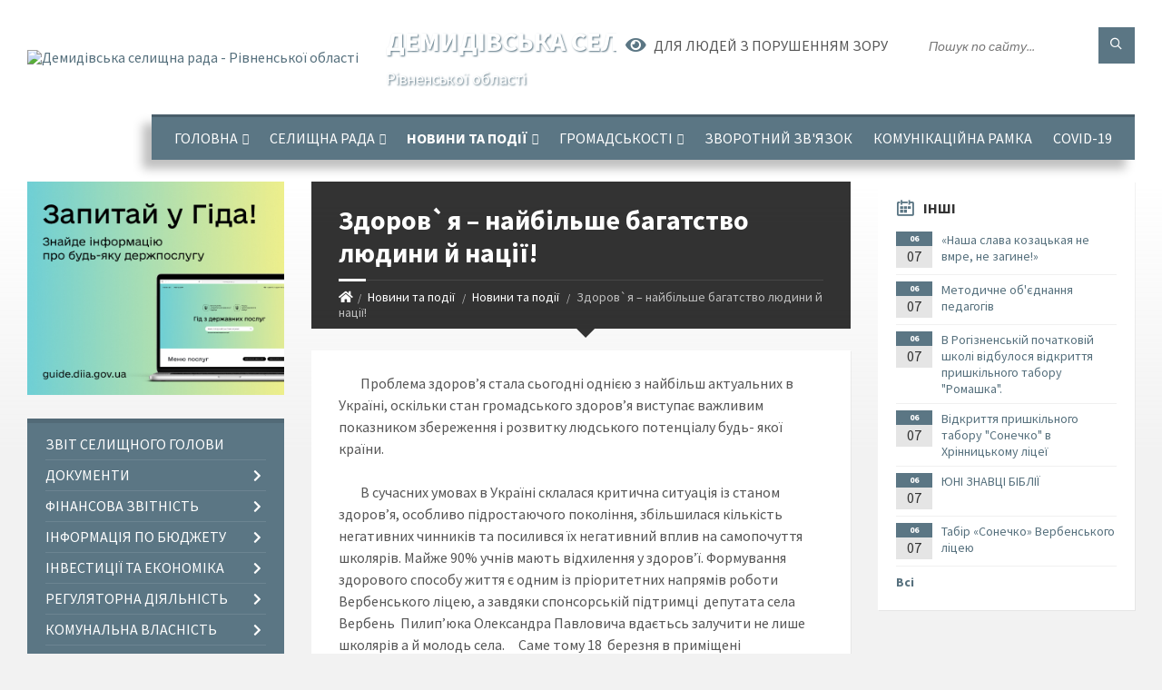

--- FILE ---
content_type: text/html; charset=UTF-8
request_url: https://demydivska-gromada.gov.ua/news/14-36-42-21-03-2018/
body_size: 20847
content:
<!DOCTYPE html>
<html class="wide wow-animation" lang="uk">
<head>
	<!--[if IE]><meta http-equiv="X-UA-Compatible" content="IE=edge"><![endif]-->
	<meta charset="utf-8">
	<meta name="viewport" content="width=device-width, initial-scale=1">
	<!--[if IE]><script>
		document.createElement('header');
		document.createElement('nav');
		document.createElement('main');
		document.createElement('section');
		document.createElement('article');
		document.createElement('aside');
		document.createElement('footer');
		document.createElement('figure');
		document.createElement('figcaption');
	</script><![endif]-->
	<title>Здоров`я – найбільше багатство людини й нації! | Демидівська селищна рада Рівненської області</title>
	<meta name="description" content="        Проблема здоров&amp;rsquo;я стала сьогодні однією з найбільш актуальних в Україні, оскільки стан громадського здоров&amp;rsquo;я виступає важливим показником збереження і розвитку людського потенціалу будь- якої країни.">
	<meta name="keywords" content="Здоров`я, –, найбільше, багатство, людини, й, нації!, |, Демидівська, селищна, рада, Рівненської, області, 04386321">

	
		<meta property="og:image" content="https://rada.info/upload/users_files/04386321/88fbe6e263662804d680c14dbd2ebd34.jpg">
	<meta property="og:image:width" content="1440">
	<meta property="og:image:height" content="1080">
			<meta property="og:title" content="Здоров`я – найбільше багатство людини й нації!">
			<meta property="og:description" content="&amp;nbsp; &amp;nbsp; &amp;nbsp; &amp;nbsp; Проблема здоров&amp;rsquo;я стала сьогодні однією з найбільш актуальних в Україні, оскільки стан громадського здоров&amp;rsquo;я виступає важливим показником збереження і розвитку людського потенціалу будь- якої країни.">
			<meta property="og:type" content="article">
	<meta property="og:url" content="https://demydivska-gromada.gov.ua/news/14-36-42-21-03-2018/">
		
		<link rel="apple-touch-icon" sizes="57x57" href="https://gromada.org.ua/apple-icon-57x57.png">
	<link rel="apple-touch-icon" sizes="60x60" href="https://gromada.org.ua/apple-icon-60x60.png">
	<link rel="apple-touch-icon" sizes="72x72" href="https://gromada.org.ua/apple-icon-72x72.png">
	<link rel="apple-touch-icon" sizes="76x76" href="https://gromada.org.ua/apple-icon-76x76.png">
	<link rel="apple-touch-icon" sizes="114x114" href="https://gromada.org.ua/apple-icon-114x114.png">
	<link rel="apple-touch-icon" sizes="120x120" href="https://gromada.org.ua/apple-icon-120x120.png">
	<link rel="apple-touch-icon" sizes="144x144" href="https://gromada.org.ua/apple-icon-144x144.png">
	<link rel="apple-touch-icon" sizes="152x152" href="https://gromada.org.ua/apple-icon-152x152.png">
	<link rel="apple-touch-icon" sizes="180x180" href="https://gromada.org.ua/apple-icon-180x180.png">
	<link rel="icon" type="image/png" sizes="192x192"  href="https://gromada.org.ua/android-icon-192x192.png">
	<link rel="icon" type="image/png" sizes="32x32" href="https://gromada.org.ua/favicon-32x32.png">
	<link rel="icon" type="image/png" sizes="96x96" href="https://gromada.org.ua/favicon-96x96.png">
	<link rel="icon" type="image/png" sizes="16x16" href="https://gromada.org.ua/favicon-16x16.png">
	<link rel="manifest" href="https://gromada.org.ua/manifest.json">
	<meta name="msapplication-TileColor" content="#ffffff">
	<meta name="msapplication-TileImage" content="https://gromada.org.ua/ms-icon-144x144.png">
	<meta name="theme-color" content="#ffffff">
	
	
		<meta name="robots" content="">
		
	<link rel="preconnect" href="https://fonts.googleapis.com">
	<link rel="preconnect" href="https://fonts.gstatic.com" crossorigin>
	<link href="https://fonts.googleapis.com/css2?family=Source+Sans+Pro:ital,wght@0,400;0,700;1,400;1,700&display=swap" rel="stylesheet">
	
    <link rel="preload" href="//gromada.org.ua/themes/2021_townpress/css/styles_vip.css?v=1.43" as="style">
	<link rel="stylesheet" href="//gromada.org.ua/themes/2021_townpress/css/styles_vip.css?v=1.43">
	<link rel="stylesheet" href="//gromada.org.ua/themes/2021_townpress/css/17232/theme_vip.css?v=1768671013">
	
		<!--[if lt IE 9]>
	<script src="https://oss.maxcdn.com/html5shiv/3.7.2/html5shiv.min.js"></script>
	<script src="https://oss.maxcdn.com/respond/1.4.2/respond.min.js"></script>
	<![endif]-->
	<!--[if gte IE 9]>
	<style type="text/css">
		.gradient { filter: none; }
	</style>
	<![endif]-->

</head>
<body class="">

	<a href="#top_menu" class="skip-link link" aria-label="Перейти до головного меню (Alt+1)" accesskey="1">Перейти до головного меню (Alt+1)</a>
	<a href="#left_menu" class="skip-link link" aria-label="Перейти до бічного меню (Alt+2)" accesskey="2">Перейти до бічного меню (Alt+2)</a>
    <a href="#main_content" class="skip-link link" aria-label="Перейти до головного вмісту (Alt+3)" accesskey="3">Перейти до текстового вмісту (Alt+3)</a>


		<header id="header" class="m-has-standard-menu m-has-header-tools m-has-gmap">
			<div class="header-inner">

				<div class="header-content">
					<div class="c-container">
						<div class="header-content-inner">

							<div class="header-branding m-large-logo">
								<a href="https://demydivska-gromada.gov.ua/">
									<span id="logo">
										<img src="https://rada.info/upload/users_files/04386321/gerb/1Лог_1_1.png" data-hires="https://rada.info/upload/users_files/04386321/gerb/1Лог_1_1.png" alt="Демидівська селищна рада - Рівненської області">
									</span>
									<span>
										<span class="slogan_1">Демидівська селищна рада</span>
										<span class="slogan_2">Рівненської області</span>
									</span>
								</a>
							</div>
							
							<div class="header-toggle-holder">

								<button type="button" class="header-toggle">
									<i class="ico-open tp tp-menu"></i>
									<i class="ico-close tp tp-cross"></i>
									<span>Меню</span>
								</button>

								<a rel="nofollow" href="https://demydivska-gromada.gov.ua/search/" class="header-gmap-switcher" title="Пошук по сайту">
									<i class="fas fa-search"></i>
								</a>

							</div>
							
							<nav class="header-menu" id="top_menu">
								<ul>
																		<li>
										<a href="https://demydivska-gromada.gov.ua/main/">Головна</a>
																				<ul>
																						<li>
												<a href="https://demydivska-gromada.gov.ua/selischna-rada-20-47-24-29-10-2018/">Керівництво</a>
																							</li>
																						<li>
												<a href="https://demydivska-gromada.gov.ua/gromada-20-57-59-29-10-2018/">Громада</a>
																								<ul>
																										<li>
														<a href="https://demydivska-gromada.gov.ua/pasport-gromadi-17-28-32-16-10-2018/">Паспорт громади</a>
													</li>
																										<li>
														<a href="https://demydivska-gromada.gov.ua/simvolika-21-11-39-13-12-2017/">Символіка</a>
													</li>
																										<li>
														<a href="https://demydivska-gromada.gov.ua/legendi-kraju-14-28-53-22-11-2019/">Легенди краю</a>
													</li>
																										<li>
														<a href="https://demydivska-gromada.gov.ua/ugoda-meriv-09-34-09-16-06-2020/">УГОДА МЕРІВ</a>
													</li>
																										<li>
														<a href="https://demydivska-gromada.gov.ua/mizhnarodna-spivpracya-11-53-50-21-12-2021/">Міжнародна співпраця</a>
													</li>
																										<li>
														<a href="https://demydivska-gromada.gov.ua/mizhmunicipalna-spivpracya-11-54-09-21-12-2021/">Міжмуніципальна співпраця</a>
													</li>
																																						</ul>
																							</li>
																																</ul>
																			</li>
																		<li>
										<a href="https://demydivska-gromada.gov.ua/organi-miscevogo-samovryaduvannya-14-13-43-28-12-2020/">Селищна рада</a>
																				<ul>
																						<li>
												<a href="https://demydivska-gromada.gov.ua/strukturni-pidrozdili-selischnoi-radi-10-07-00-12-03-2021/">Структурні підрозділи селищної ради</a>
																								<ul>
																										<li>
														<a href="https://demydivska-gromada.gov.ua/kerivnictvo-selischnoi-radi-ta-aparatu-vikonavchogo-komitetu-10-07-39-12-03-2021/">Керівництво селищної ради та апарату виконавчого комітету</a>
													</li>
																										<li>
														<a href="https://demydivska-gromada.gov.ua/zagalnij-viddil-aparatu-vikonavchogo-komitetu-demidivskoi-selischnoi-radi-10-07-51-12-03-2021/">Загальний відділ апарату виконавчого комітету  Демидівської селищної ради</a>
													</li>
																										<li>
														<a href="https://demydivska-gromada.gov.ua/juridichnij-viddil-aparatu-vikonavchogo-komitetu-demidivskoi-celischnoi-radi-10-08-06-12-03-2021/">Юридичний відділ апарату виконавчого комітету Демидівської cелищної ради</a>
													</li>
																										<li>
														<a href="https://demydivska-gromada.gov.ua/viddil-organizacijnokadrovoi-roboti-aparatu-vikonavchogo-komitetu-demidivskoi-selischnoi-radi-10-08-18-12-03-2021/">Відділ організаційно-кадрової роботи апарату виконавчого комітету Демидівської селищної ради</a>
													</li>
																										<li>
														<a href="https://demydivska-gromada.gov.ua/finansovij-viddil-demidivskoi-selischnoi-radi-10-08-36-12-03-2021/">Фінансовий відділ Демидівської селищної ради</a>
													</li>
																										<li>
														<a href="https://demydivska-gromada.gov.ua/viddil-buhgalterskogo-obliku-zvitnosti-i-gospodarskogo-zabezpechennya-demidivskoi-selischnoi-radi-10-09-23-12-03-2021/">Відділ бухгалтерського обліку, звітності і господарського забезпечення Демидівської селищної ради</a>
													</li>
																										<li>
														<a href="https://demydivska-gromada.gov.ua/viddil-ekonomichnogo-rozvitku-investicij-zhkg-transportu-ta-regulyatornoi-diyalnosti-demidivskoi-selischnoi-radi-10-10-35-12-03-2021/">Відділ економічного розвитку, інвестицій, житлово-комунального господарства, транспорту та регуляторної діяльності Демидівської селищної ради</a>
													</li>
																										<li>
														<a href="https://demydivska-gromada.gov.ua/viddil-zemelnih-vidnosin-demidivskoi-selischnoi-radi-10-11-04-12-03-2021/">Відділ земельних відносин Демидівської селищної ради</a>
													</li>
																										<li>
														<a href="https://demydivska-gromada.gov.ua/viddil-mistobuduvannya-ta-arhitekturi-blagoustroju-nadzvichajnih-situacij-civilnogo-zahistu-naselennya-mobilizacijnoi-ta-oboronnoi-roboti-de-10-11-21-/">Відділ благоустрою, надзвичайних ситуацій, цивільного захисту населення, мобілізаційної та оборонної роботи Демидівської селищної ради</a>
													</li>
																										<li>
														<a href="https://demydivska-gromada.gov.ua/viddil-osviti-ta-gumanitarnoi-roboti-demidivskoi-selischnoi-radi-10-11-44-12-03-2021/">Відділ освіти та гуманітарної роботи Демидівської селищної ради</a>
													</li>
																										<li>
														<a href="https://demydivska-gromada.gov.ua/centralizovana-buhgalteriya-viddilu-osviti-ta-gumanitarnoi-roboti-demidivskoi-selischnoi-radi-10-12-02-12-03-2021/">Централізована бухгалтерія відділу освіти та гуманітарної роботи Демидівської селищної ради</a>
													</li>
																										<li>
														<a href="https://demydivska-gromada.gov.ua/sluzhba-u-spravah-ditej-demidivskoi-selischnoi-radi-10-12-21-12-03-2021/">Служба у справах дітей Демидівської селищної ради</a>
													</li>
																										<li>
														<a href="https://demydivska-gromada.gov.ua/viddil-organizacii-nadannya-administrativnih-poslug-demidivskoi-selischnoi-radi-10-14-42-12-03-2021/">Відділ організації надання адміністративних послуг Демидівської селищної ради</a>
													</li>
																										<li>
														<a href="https://demydivska-gromada.gov.ua/specialisti-aparatu-vikonavchogo-komitetu-demidivskoi-celischnoi-radi-10-16-54-12-03-2021/">Спеціалісти апарату виконавчого комітету Демидівської cелищної ради</a>
													</li>
																										<li>
														<a href="https://demydivska-gromada.gov.ua/vakansii-15-06-41-13-02-2018/">Вакансії</a>
													</li>
																																						</ul>
																							</li>
																						<li>
												<a href="https://demydivska-gromada.gov.ua/sklad-vikonavchogo-komitetu-12-30-12-12-03-2021/">Склад виконавчого комітету</a>
																							</li>
																						<li>
												<a href="https://demydivska-gromada.gov.ua/deputatskij-sklad-demidivskoi-selischnoi-ob’ednanoi-teritorialnoi-gromadi- - - -12-33-15-12-03-2021/">Депутатський склад Демидівської селищної територіальної громади      </a>
																							</li>
																						<li>
												<a href="https://demydivska-gromada.gov.ua/grafik-prijomu-gromadyan-12-34-21-12-03-2021/">Графік прийому громадян</a>
																							</li>
																						<li>
												<a href="https://demydivska-gromada.gov.ua/sklad-postijnih-komisij-12-35-46-12-03-2021/">Склад постійних комісій</a>
																							</li>
																																</ul>
																			</li>
																		<li class="m-active">
										<a href="https://demydivska-gromada.gov.ua/novini-ta-podii-16-49-39-28-06-2023/">Новини та події</a>
																				<ul>
																						<li class="m-active">
												<a href="https://demydivska-gromada.gov.ua/news/">Новини та події</a>
																							</li>
																						<li>
												<a href="https://demydivska-gromada.gov.ua/vitaemo-16-53-42-08-01-2019/">Вітаємо</a>
																							</li>
																						<li>
												<a href="https://demydivska-gromada.gov.ua/video-21-07-36-18-07-2018/">Відео</a>
																							</li>
																						<li>
												<a href="https://demydivska-gromada.gov.ua/photo/">Фотогалерея</a>
																							</li>
																																</ul>
																			</li>
																		<li>
										<a href="https://demydivska-gromada.gov.ua/gromadskosti-16-48-09-08-02-2021/">Громадськості</a>
																				<ul>
																						<li>
												<a href="https://demydivska-gromada.gov.ua/publichna-informaciya-15-39-30-29-06-2021/">Публічна інформація</a>
																								<ul>
																										<li>
														<a href="https://demydivska-gromada.gov.ua/zviti-schodo-zapitiv-na-publichnu-informaciju-20-10-51-27-01-2022/">Звіти щодо запитів на публічну інформацію</a>
													</li>
																																						</ul>
																							</li>
																						<li>
												<a href="https://demydivska-gromada.gov.ua/dokumenti-dlya-otrimannya-materialnoi-dopomogi-11-04-29-24-03-2021/">Документи для отримання матеріальної допомоги</a>
																							</li>
																						<li>
												<a href="https://demydivska-gromada.gov.ua/korupciya-17-04-50-26-05-2020/">Корупція</a>
																							</li>
																						<li>
												<a href="javascript:;">Очищення Влади</a>
																								<ul>
																										<li>
														<a href="https://demydivska-gromada.gov.ua/perevirka-posadovih-osib-miscevogo-samovryaduvannya-12-16-18-04-11-2020/">Перевірка посадових осіб місцевого самоврядування</a>
													</li>
																																						</ul>
																							</li>
																						<li>
												<a href="https://demydivska-gromada.gov.ua/vidkriti-dani-14-20-31-29-07-2019/">Відкриті дані</a>
																							</li>
																						<li>
												<a href="https://demydivska-gromada.gov.ua/ya-maju-pravo-11-04-05-17-09-2018/">Я МАЮ ПРАВО!</a>
																							</li>
																						<li>
												<a href="https://demydivska-gromada.gov.ua/protidiya-domashnomu-nasilstvu-11-13-09-24-06-2019/">Протидія домашньому насильству</a>
																							</li>
																						<li>
												<a href="https://demydivska-gromada.gov.ua/pravova-dopomoga-11-15-38-05-02-2019/">"Правова допомога"</a>
																							</li>
																						<li>
												<a href="https://demydivska-gromada.gov.ua/zakladi-pobutovogo-obslugovuvannya-10-35-46-25-03-2021/">Заклади побутового обслуговування</a>
																							</li>
																						<li>
												<a href="https://demydivska-gromada.gov.ua/informacijnodovidkovij-sajt-zoloti-storinki-16-34-31-01-10-2021/">Інформаційно-довідковий сайт “Золоті сторінки”</a>
																							</li>
																																</ul>
																			</li>
																		<li>
										<a href="https://demydivska-gromada.gov.ua/feedback/">Зворотний зв'язок</a>
																			</li>
																		<li>
										<a href="https://demydivska-gromada.gov.ua/komunikacijna-ramka-11-46-55-28-02-2022/">Комунікаційна рамка</a>
																			</li>
																		<li>
										<a href="https://demydivska-gromada.gov.ua/covid19-10-21-30-21-12-2020/">COVID-19</a>
																			</li>
																										</ul>
							</nav>
							
							<div class="header-tools">

								<div class="header-search">
									<form method="get" action="https://demydivska-gromada.gov.ua/search/" class="c-search-form">
										<div class="form-fields">
											<input type="text" name="q" value="" placeholder="Пошук по сайту..." aria-label="Введіть пошукову фразу">
											<button type="submit" name="gAction" value="search" class="submit-btn" aria-label="Здійснити пошук"><i class="tp tp-magnifier"></i></button>
										</div>
									</form>
								</div>
								
								<a href="#" rel="nofollow" class="header-gmap-switcher" title="Версія для людей з вадами зору" onclick="return set_special('124bdcfd845d2c961b6b70164e01d31665854782');">
									<i class="ico-open fas fa-eye"></i>
									<span>Для людей з порушенням зору</span>
								</a>

							</div>

						</div>
					</div>
				</div>

			</div>
		</header>

		<div class="header-bg">
			<div class="header-image" data-autoplay="8">
														<div class="image-layer" style="background-image: url(https://rada.info/upload/users_files/04386321/backgrounds/зображення_viber_2021-08-23_14-59-28-576.jpg);"></div>
															<div class="image-layer" style="background-image: url(https://rada.info/upload/users_files/04386321/backgrounds/зображення_viber_2021-08-23_14-59-28-576_1.jpg);"></div>
												</div>
		</div>

		<div id="core">
			<div class="c-container">
				<div class="row">

					<div class="middle-column col-md-9 col-md-push-3" id="main_content">
					
																					<div class="row">
	
	<div class="middle-column col-md-8">

		<div id="page-content">
			<div class="page-content-inner">
			
				<div id="page-header" class="m-has-breadcrumbs">
					<div class="page-title">
						<h1>Здоров`я – найбільше багатство людини й нації!</h1>
					</div>
					<div class="breadcrumbs">
						<ul><li><a href="https://demydivska-gromada.gov.ua/" title="Головна сторінка"><span class="fa fa-home"></span></a></li><li><a href="https://demydivska-gromada.gov.ua/novini-ta-podii-16-49-39-28-06-2023/">Новини та події</a></li> <li><a href="https://demydivska-gromada.gov.ua/news/" aria-current="page">Новини та події</a></li> <li class="active">Здоров`я – найбільше багатство людини й нації!</li></ul>
					</div>
				</div>

				<div class="post-page post-detail-page">
					<div class="post">
						<div class="post-inner c-content-box m-no-padding">

							<div class="post-core">

								<div class="post-content">
									<div class="post-content-inner">
						
										
										
										<main>
										<p>&nbsp; &nbsp; &nbsp; &nbsp; Проблема здоров&rsquo;я стала сьогодні однією з найбільш актуальних в Україні, оскільки стан громадського здоров&rsquo;я виступає важливим показником збереження і розвитку людського потенціалу будь- якої країни.</p>

<p>&nbsp; &nbsp; &nbsp; &nbsp; В сучасних умовах в Україні склалася критична ситуація із станом здоров&rsquo;я, особливо підростаючого покоління, збільшилася кількість негативних чинників та посилився їх негативний вплив на самопочуття школярів. Майже 90% учнів мають відхилення у здоров&rsquo;ї. Формування здорового способу життя є одним із пріоритетних напрямів роботи&nbsp; &nbsp; Вербенського ліцею, а завдяки спонсорській підтримці&nbsp; депутата села Вербень&nbsp; Пилип&rsquo;юка Олександра Павловича вдаєтьсь залучити не лише школярів а й молодь села. &nbsp; &nbsp; Саме тому 18 &nbsp;березня в приміщені Вербенського ліцею, було проведено спортивні змагання &laquo;Ми гідні нащадки&raquo; приурочені 73 річниці&nbsp; визволення села Вербень від фашистського загарбника. &nbsp;&nbsp;Популяризація здорового способу життя, залучення дітей до занять фізичною культурою і спортом сприяє всебічного розвитку кожної дитини, а коли маєш за приклад батьків , вчителів , братів та сестер то береш приклад з них. Змагання проходили з таких видів спорту: волейбол -6&nbsp; команди з них 4 чоловічі (команда учнів Вербенського ліцею, команда вчителів Вербенського ліцею, молодіжна команда &laquo;Засови&raquo;, &laquo;Рогозенська&raquo;) та 2 жіночі&nbsp; (команда дівчат Вербенського ліцею та команда&nbsp; вчителів на чолі з директором Гогой Ларисою Володимирівною) &nbsp;та настільний теніс за участю 12 учасників. Перемогу у волейболі&nbsp; вибороли учні ліцею, настільний теніс 1 місце&nbsp; завгосп&nbsp; ліцею Стрихарський М.С., 2 місце Грибок М.І., 3 місце вчитель фізики та інформатики Шмідт В.П. Грошові&nbsp; винагороди переможцям змагань вручив&nbsp; Пилип&rsquo;юк О.П. ,а також подарував ліцею тенісні ракетки та м&rsquo;ячики.</p>

<p>&nbsp; &nbsp;&nbsp;Побільше нам таких натхнених ентузіастів які не дивлячись на скруту можуть за власний кошт організувати таке дозвілля для наших дітей. Громадо села задумаймося , що ми особисто робимо для того щоб наші діти обирали здоровий спосіб життя, ми дальше балачок не просуваємося&nbsp; і чекаємо що хтось за нас це зробить. Тож давайте щось міняти в собі і від балачок братися за реальні справи.</p>

<p>&nbsp; &nbsp; &nbsp; &nbsp;&nbsp; &nbsp; &nbsp;&nbsp; &nbsp; &nbsp; Здоров&rsquo;я &ndash; не власна справа кожної людини. Здорова людина живе повноцінним життям і приносить велику користь суспільству. Однак багато в чому наше здоров`я залежить від нас самих і ми самостійно робимо вибір. &nbsp;Тому зробімо вибір на користь свого здоров&rsquo;я!</p>

<p style="text-align: center;">&nbsp;&nbsp;<img alt="Фото без опису"  alt="" src="https://rada.info/upload/users_files/04386321/88fbe6e263662804d680c14dbd2ebd34.jpg" style="width: 325px; height: 244px;" />&nbsp;<img alt="Фото без опису"  alt="" src="https://rada.info/upload/users_files/04386321/9991f4c7c0c117c493bd59ddd4d8c666.jpg" style="width: 325px; height: 244px;" /></p>

<p style="text-align: center;"><img alt="Фото без опису"  alt="" src="https://rada.info/upload/users_files/04386321/4204a2091a2ba6ed663399561b0e4fae.jpg" style="width: 325px; height: 244px;" />&nbsp;<img alt="Фото без опису"  alt="" src="https://rada.info/upload/users_files/04386321/cd5e05b7ff0cfb729a59102641865692.jpg" style="width: 325px; height: 244px;" /></p>

<p style="text-align: center;"><img alt="Фото без опису"  alt="" src="https://rada.info/upload/users_files/04386321/daf7ffac084c03af6034a3d4c5d3cbc5.jpg" style="width: 325px; height: 244px;" />&nbsp;<img alt="Фото без опису"  alt="" src="https://rada.info/upload/users_files/04386321/3cfbb954abb8d1348006bbc1d91dd342.jpg" style="width: 325px; height: 244px;" /></p>

<p style="text-align: center;">&nbsp;</p>
										</main>
										
										
									</div>
								</div>

							</div>

							<div class="post-footer">
								<div class="post-footer-inner">

									<div class="post-info">
										<i class="ico tp tp-clock2"></i>
										<span class="post-date">
											21 Березня, 2018 о 14:36
										</span>
										<i class="ico far fa-eye"></i>
										<span class="post-views">
											21787
										</span>
																			</div>
																		
																		<div class="post-share">
										Сподобалась новина? Поширте:										
																				<a data-type="fb" class="social_share fab fa-facebook" onclick="window.open('https://www.facebook.com/sharer/sharer.php?u=https://demydivska-gromada.gov.ua/news/14-36-42-21-03-2018/', '', 'toolbar=0,status=0,scrollbars=1,width=626,height=436'); return false;" href="#" rel="nofollow" title="Поширити у Facebook"></a>
										<a data-type="tw" class="social_share fab fa-twitter" onclick="window.open('https://twitter.com/intent/tweet?url=https://demydivska-gromada.gov.ua/news/14-36-42-21-03-2018/&text=%D0%97%D0%B4%D0%BE%D1%80%D0%BE%D0%B2%60%D1%8F+%E2%80%93+%D0%BD%D0%B0%D0%B9%D0%B1%D1%96%D0%BB%D1%8C%D1%88%D0%B5+%D0%B1%D0%B0%D0%B3%D0%B0%D1%82%D1%81%D1%82%D0%B2%D0%BE+%D0%BB%D1%8E%D0%B4%D0%B8%D0%BD%D0%B8+%D0%B9+%D0%BD%D0%B0%D1%86%D1%96%D1%97%21', '', 'toolbar=0,status=0,scrollbars=1,width=626,height=436'); return false;" href="#" rel="nofollow" title="Поширити у Twitter"></a>
										<a onclick="window.print(); return false;" rel="nofollow" class="social_share fas fa-print" href="#" title="Надрукувати"></a>
									</div>
																		
								</div>
							</div>
							
						</div>
					</div>
					
										<div class="post-navigation">
						<div class="c-content-box">
							<ul>
								<li class="prev m-has-thumb">
																		<div class="prev-inner">
																				<div class="nav-thumb">
											<a href="https://demydivska-gromada.gov.ua/news/10-04-37-17-03-2018/"><img src="https://rada.info/upload/users_files/04352635/5f056cafdb67a0bd7750ca42dcdaa8ca.png" alt="Р О З П О Р Я Д Ж Е Н Н Я Демидівського селищного голови"></a>
										</div>
																				<h5><a href="https://demydivska-gromada.gov.ua/news/10-04-37-17-03-2018/">Попередня стаття</a></h5>
										<a href="https://demydivska-gromada.gov.ua/news/10-04-37-17-03-2018/">Р О З П О Р Я Д Ж Е Н Н Я Демидівського селищного голови</a>
									</div>
																	</li>
								<li class="next m-has-thumb">
																		<div class="next-inner">
																				<div class="nav-thumb">
											<a href="https://demydivska-gromada.gov.ua/news/09-38-24-22-03-2018/"><img src="https://rada.info/upload/users_files/04386321/9c4ca6b45223b7aedee66c959787aa19.png" alt="Порядок денний"></a>
										</div>
																				<h5><a href="https://demydivska-gromada.gov.ua/news/09-38-24-22-03-2018/">Наступна стаття</a></h5>
										<a href="https://demydivska-gromada.gov.ua/news/09-38-24-22-03-2018/">Порядок денний</a>
									</div>
																	</li>

							</ul>
						</div>
					</div>
										
					
				</div>
			</div>
		</div>

	</div>
	
	<div class="right-column col-md-4">
		<aside class="sidebar">
			<div class="widget-list">

								<div class="widget events-widget">
					<div class="widget-inner">
						<h3 class="widget-title m-has-ico"><i class="widget-ico tp tp-calendar-full"></i>Інші </h3>
						<div class="widget-content">
							<ul class="event-list">

																<li class="event m-has-date">
									<div class="event-inner">
										<div class="event-date" title="07.06.2018, 15:17">
											<span class="event-month">06</span>
											<span class="event-day">07</span>
										</div>
										<h4 class="event-title"><a href="https://demydivska-gromada.gov.ua/news/1528373844/">«Наша слава козацькая не вмре, не загине!»</a></h4>
									</div>
								</li>
																<li class="event m-has-date">
									<div class="event-inner">
										<div class="event-date" title="07.06.2018, 14:34">
											<span class="event-month">06</span>
											<span class="event-day">07</span>
										</div>
										<h4 class="event-title"><a href="https://demydivska-gromada.gov.ua/news/1528371266/">Методичне об'єднання педагогів</a></h4>
									</div>
								</li>
																<li class="event m-has-date">
									<div class="event-inner">
										<div class="event-date" title="07.06.2018, 14:29">
											<span class="event-month">06</span>
											<span class="event-day">07</span>
										</div>
										<h4 class="event-title"><a href="https://demydivska-gromada.gov.ua/news/1528370941/">В Рогізненській початковій школі відбулося відкриття пришкільного табору "Ромашка".</a></h4>
									</div>
								</li>
																<li class="event m-has-date">
									<div class="event-inner">
										<div class="event-date" title="07.06.2018, 12:56">
											<span class="event-month">06</span>
											<span class="event-day">07</span>
										</div>
										<h4 class="event-title"><a href="https://demydivska-gromada.gov.ua/news/1528365388/">Відкриття пришкільного табору "Сонечко" в Хрінницькому ліцеї</a></h4>
									</div>
								</li>
																<li class="event m-has-date">
									<div class="event-inner">
										<div class="event-date" title="07.06.2018, 12:45">
											<span class="event-month">06</span>
											<span class="event-day">07</span>
										</div>
										<h4 class="event-title"><a href="https://demydivska-gromada.gov.ua/news/1528364703/">ЮНІ ЗНАВЦІ БІБЛІЇ</a></h4>
									</div>
								</li>
																<li class="event m-has-date">
									<div class="event-inner">
										<div class="event-date" title="07.06.2018, 10:02">
											<span class="event-month">06</span>
											<span class="event-day">07</span>
										</div>
										<h4 class="event-title"><a href="https://demydivska-gromada.gov.ua/news/1528354934/">Табір «Сонечко» Вербенського ліцею</a></h4>
									</div>
								</li>
								
							</ul>
							<p class="show-all-btn"><a href="https://demydivska-gromada.gov.ua/news/">Всі </a></p>
						</div>
					</div>
				</div>
				
				


<div id="banner_block">

	
	<p style="text-align: justify;"><br />
<!------Do not change code------></p>
	<div class="clearfix"></div>

	
	<div class="clearfix"></div>

</div>
			</div>
		</aside>
	</div>
	
</div>

<hr class="c-separator m-margin-top-small m-margin-bottom-small m-transparent hidden-lg hidden-md">																			
					</div>

					<div class="left-column sidebar col-md-3 col-md-pull-9">
						<aside class="sidebar">

														<div class="widget image-widget right_menu_b">
								<div class="widget-inner">
									<div class="widget-content">
										<a href="https://guide.diia.gov.ua/" class="diia_guide" rel="nofollow" target="_blank"><img src="https://gromada.org.ua/upload/diia_guide.jpg" alt="Гід інформаційних послуг - банер"></a>
									</div>
								</div>
															</div>
							
							<nav class="side-menu m-left-side m-show-submenu" id="left_menu">
								<ul>
																		<li class="from_sidebar_menu">
										<a href="https://demydivska-gromada.gov.ua/zvit-golovi-18-12-24-13-12-2021/">Звіт селищного голови</a>
																			</li>
																		<li class="from_sidebar_menu">
										<a href="https://demydivska-gromada.gov.ua/dokumenti-16-57-45-08-02-2021/">Документи</a>
																				<ul>
																						<li>
												<a href="https://demydivska-gromada.gov.ua/docs/">Рішення</a>
																							</li>
																						<li>
												<a href="https://demydivska-gromada.gov.ua/prekti-rishen-21-39-53-28-01-2019/">Проєкти рішень</a>
																							</li>
																						<li>
												<a href="https://demydivska-gromada.gov.ua/rozporyadzhennya-golovi-18-33-00-09-02-2021/">Розпорядження голови</a>
																							</li>
																						<li>
												<a href="https://demydivska-gromada.gov.ua/publichni-zakupivli-16-07-48-02-11-2022/">Публічні закупівлі</a>
																							</li>
																						<li>
												<a href="https://demydivska-gromada.gov.ua/videofiksaciya-plenarnih-zasidan-09-33-05-17-03-2025/">Відеофіксація пленарних засідань</a>
																							</li>
																																</ul>
																			</li>
																		<li class="from_sidebar_menu">
										<a href="https://demydivska-gromada.gov.ua/finansova-zvitnist-11-17-45-02-05-2023/">Фінансова звітність</a>
																				<ul>
																						<li>
												<a href="https://demydivska-gromada.gov.ua/viddil-osviti-ta-gumanitarnoi-roboti-demidivskoi-selischnoi-radi-10-05-40-03-05-2023/">Відділ освіти та гуманітарної роботи Демидівської селищної ради</a>
																								<ul>
																										<li>
														<a href="https://demydivska-gromada.gov.ua/2021-rik-10-20-47-03-05-2023/">2021 рік</a>
													</li>
																										<li>
														<a href="https://demydivska-gromada.gov.ua/2022-rik-10-21-07-03-05-2023/">2022 рік</a>
													</li>
																																						</ul>
																							</li>
																						<li>
												<a href="https://demydivska-gromada.gov.ua/golovnij-rozporyadnik-bjudzhetnih-koshtiv-10-06-55-03-05-2023/">Виконавчий комітет  Демидівської селищної ради</a>
																								<ul>
																										<li>
														<a href="https://demydivska-gromada.gov.ua/2021-rik-10-40-17-03-05-2023/">2021 рік</a>
													</li>
																										<li>
														<a href="https://demydivska-gromada.gov.ua/2022-rik-10-40-33-03-05-2023/">2022 рік</a>
													</li>
																																						</ul>
																							</li>
																																</ul>
																			</li>
																		<li class="from_sidebar_menu">
										<a href="https://demydivska-gromada.gov.ua/bjudzhet-2018-rik-19-59-38-12-02-2018/">Інформація по бюджету</a>
																				<ul>
																						<li>
												<a href="https://demydivska-gromada.gov.ua/bjudzhetni-zapiti-15-44-32-19-02-2021/">Бюджетні запити</a>
																								<ul>
																										<li>
														<a href="https://demydivska-gromada.gov.ua/2025-12-22-48-13-01-2025/">2025</a>
													</li>
																										<li>
														<a href="https://demydivska-gromada.gov.ua/2024-16-21-15-02-01-2024/">2024</a>
													</li>
																										<li>
														<a href="https://demydivska-gromada.gov.ua/2022-14-11-28-02-01-2023/">2023</a>
													</li>
																										<li>
														<a href="https://demydivska-gromada.gov.ua/2023-14-11-39-02-01-2023/">2022</a>
													</li>
																																						</ul>
																							</li>
																						<li>
												<a href="https://demydivska-gromada.gov.ua/pasporti-bjudzhetnih-program-15-44-58-19-02-2021/">Паспорти бюджетних програм</a>
																								<ul>
																										<li>
														<a href="https://demydivska-gromada.gov.ua/2021-rik-10-57-40-01-08-2025/">2021 рік</a>
													</li>
																										<li>
														<a href="https://demydivska-gromada.gov.ua/2022-rik-10-58-11-01-08-2025/">2022 рік</a>
													</li>
																										<li>
														<a href="https://demydivska-gromada.gov.ua/2025-rik-11-00-05-01-08-2025/">2025 рік</a>
													</li>
																																						</ul>
																							</li>
																						<li>
												<a href="https://demydivska-gromada.gov.ua/zviti-pro-vikonannya-pasportiv-bjudzhetnih-program-15-45-33-19-02-2021/">Звіти про виконання паспортів бюджетних програм</a>
																								<ul>
																										<li>
														<a href="https://demydivska-gromada.gov.ua/2021-rik-16-06-56-06-05-2022/">2021 рік</a>
													</li>
																										<li>
														<a href="https://demydivska-gromada.gov.ua/2024-rik-12-02-01-18-03-2025/">2024 рік</a>
													</li>
																																						</ul>
																							</li>
																						<li>
												<a href="https://demydivska-gromada.gov.ua/informaciya-po-vikonannju-bjudzhetu-12-53-51-18-03-2021/">Інформація по виконанню бюджету</a>
																								<ul>
																										<li>
														<a href="https://demydivska-gromada.gov.ua/2023-rik-13-09-05-05-05-2023/">2023 рік</a>
													</li>
																										<li>
														<a href="https://demydivska-gromada.gov.ua/2022-rik-15-32-57-09-02-2022/">2022 рік</a>
													</li>
																										<li>
														<a href="https://demydivska-gromada.gov.ua/2021-rik-12-56-01-14-02-2022/">2021 рік</a>
													</li>
																										<li>
														<a href="https://demydivska-gromada.gov.ua/2024-rik-17-49-52-17-04-2024/">2024 рік</a>
													</li>
																										<li>
														<a href="https://demydivska-gromada.gov.ua/2025-rik-14-23-21-10-04-2025/">2025 рік</a>
													</li>
																																						</ul>
																							</li>
																						<li>
												<a href="https://demydivska-gromada.gov.ua/perelik-podatkovih-agentiv-yaki-splachujut-turistichnij-zbir-do-bjudzhetu-16-46-45-22-06-2021/">Перелік податкових агентів, які сплачують туристичний збір до бюджету</a>
																							</li>
																						<li>
												<a href="https://demydivska-gromada.gov.ua/prognoz-bjudzhetu-17-06-39-02-07-2021/">Прогноз бюджету</a>
																								<ul>
																										<li>
														<a href="https://demydivska-gromada.gov.ua/20222024-roki-17-03-41-22-07-2025/">2022-2024 роки</a>
													</li>
																										<li>
														<a href="https://demydivska-gromada.gov.ua/20262028-roki-17-09-50-22-07-2025/">2026-2028 роки</a>
													</li>
																																						</ul>
																							</li>
																																</ul>
																			</li>
																		<li class="from_sidebar_menu">
										<a href="https://demydivska-gromada.gov.ua/investicii-ta-ekonomika-12-09-57-26-10-2018/">Інвестиції та економіка</a>
																				<ul>
																						<li>
												<a href="https://demydivska-gromada.gov.ua/strategiya-rozvitku-11-24-06-11-01-2023/">Стратегія розвитку</a>
																								<ul>
																										<li>
														<a href="https://demydivska-gromada.gov.ua/strategiya-rozvitku-10-42-20-13-03-2018/">Стратегія розвитку 2019-2022</a>
													</li>
																										<li>
														<a href="https://demydivska-gromada.gov.ua/strategiya2027-16-15-45-09-09-2022/">Стратегія-2027</a>
													</li>
																																						</ul>
																							</li>
																						<li>
												<a href="https://demydivska-gromada.gov.ua/socialnoekonomichnij-rozvitok-16-02-29-12-11-2018/">Соціально-економічний розвиток</a>
																							</li>
																						<li>
												<a href="https://demydivska-gromada.gov.ua/pogodzhennya-rezhimu-roboti-16-07-15-10-02-2021/">Погодження режиму роботи</a>
																							</li>
																						<li>
												<a href="https://demydivska-gromada.gov.ua/zovnishnya-reklama-15-25-33-11-06-2019/">Зовнішня реклама</a>
																							</li>
																						<li>
												<a href="https://demydivska-gromada.gov.ua/more_news2/">Реалізація проєктів</a>
																								<ul>
																										<li>
														<a href="https://demydivska-gromada.gov.ua/skejtpark-16-11-47-28-06-2023/">Скейт-парк</a>
													</li>
																																						</ul>
																							</li>
																						<li>
												<a href="https://demydivska-gromada.gov.ua/novorichnij-konkurs-18-12-11-11-12-2018/">Новорічний конкурс.</a>
																							</li>
																						<li>
												<a href="https://demydivska-gromada.gov.ua/miscevi-podatki-i-zbori-21-59-31-18-02-2019/">Місцеві податки і збори</a>
																							</li>
																						<li>
												<a href="https://demydivska-gromada.gov.ua/zemelni-dilyanki-12-29-17-02-03-2020/">Земельні ділянки</a>
																							</li>
																						<li>
												<a href="https://demydivska-gromada.gov.ua/promislovi-pidpriemstva-12-47-02-18-03-2021/">Промислові підприємства</a>
																							</li>
																						<li>
												<a href="https://demydivska-gromada.gov.ua/investicijna-rada-14-58-57-08-08-2025/">Інвестиційна рада</a>
																							</li>
																						<li>
												<a href="https://demydivska-gromada.gov.ua/serednostrokovij-plan-prioritetnih-publichnih-investicij-demidivskoi-selischnoi-radi-na-20262028-roki-13-47-35-15-09-2025/">Середньостроковий план пріоритетних публічних інвестицій Демидівської селищної ради на 2026-2028 роки</a>
																							</li>
																						<li>
												<a href="https://demydivska-gromada.gov.ua/bjudzhet-uchasti-11-39-36-26-07-2019/">Бюджет участі</a>
																							</li>
																																</ul>
																			</li>
																		<li class="from_sidebar_menu">
										<a href="https://demydivska-gromada.gov.ua/regulyatorna-politika-10-38-58-12-02-2018/">Регуляторна діяльність</a>
																				<ul>
																						<li>
												<a href="https://demydivska-gromada.gov.ua/planuvannya-diyalnosti-17-01-38-29-03-2021/">Планування діяльності</a>
																							</li>
																						<li>
												<a href="https://demydivska-gromada.gov.ua/opriljudnennya-proektiv-regulyatornih-aktiv-17-05-15-29-03-2021/">Оприлюднення проєктів регуляторних актів</a>
																							</li>
																						<li>
												<a href="https://demydivska-gromada.gov.ua/vidstezhennya-rezultativnosti-17-03-21-29-03-2021/">Відстеження результативності</a>
																							</li>
																						<li>
												<a href="https://demydivska-gromada.gov.ua/vidomosti-pro-zdijsnennya-regulyatornoi-diyalnosti-17-02-26-29-03-2021/">Відомості про здійснення регуляторної діяльності</a>
																							</li>
																						<li>
												<a href="https://demydivska-gromada.gov.ua/dijuchi-regulyatorni-akti-10-28-12-25-03-2021/">Діючі регуляторні акти</a>
																							</li>
																																</ul>
																			</li>
																		<li class="from_sidebar_menu">
										<a href="https://demydivska-gromada.gov.ua/komunalna-vlasnist-12-11-43-07-04-2021/">Комунальна власність</a>
																				<ul>
																						<li>
												<a href="https://demydivska-gromada.gov.ua/zakonodavstvo-17-13-31-13-04-2021/">Законодавство</a>
																							</li>
																						<li>
												<a href="https://demydivska-gromada.gov.ua/privatizaciya-12-12-21-07-04-2021/">Приватизація</a>
																								<ul>
																										<li>
														<a href="https://demydivska-gromada.gov.ua/informacijni-povidomlennya-11-31-31-11-05-2021/">Інформаційні повідомлення</a>
													</li>
																										<li>
														<a href="https://demydivska-gromada.gov.ua/perelik-obektiv-privatizacii-15-38-15-14-02-2023/">Перелік об'єктів приватизації</a>
													</li>
																																						</ul>
																							</li>
																						<li>
												<a href="https://demydivska-gromada.gov.ua/orenda-12-12-39-07-04-2021/">Оренда</a>
																								<ul>
																										<li>
														<a href="https://demydivska-gromada.gov.ua/potencijni-obekti-17-14-06-13-04-2021/">Потенційні об'єкти</a>
													</li>
																										<li>
														<a href="https://demydivska-gromada.gov.ua/ogoloshennya-17-14-53-13-04-2021/">Оголошення</a>
													</li>
																										<li>
														<a href="https://demydivska-gromada.gov.ua/informacijni-povidomlennya-17-15-26-13-04-2021/">Інформаційні повідомлення</a>
													</li>
																																						</ul>
																							</li>
																																</ul>
																			</li>
																		<li class="from_sidebar_menu">
										<a href="https://demydivska-gromada.gov.ua/zhitlovokomunalne-gospodarstvo-15-45-20-02-03-2021/">Житлово-комунальне господарство</a>
																				<ul>
																						<li>
												<a href="https://demydivska-gromada.gov.ua/energomenedzhment-11-54-35-21-12-2021/">Енергоменеджмент</a>
																							</li>
																						<li>
												<a href="https://demydivska-gromada.gov.ua/tarifi-13-00-41-04-03-2021/">Тарифи</a>
																							</li>
																						<li>
												<a href="https://demydivska-gromada.gov.ua/kvartirna-cherga-15-45-47-02-03-2021/">Квартирна черга</a>
																								<ul>
																										<li>
														<a href="https://demydivska-gromada.gov.ua/perelik-osib-pozachergovoi-chergovosti-scho-potrebujut-polipshennya-zhitlovih-umov-pri-vikonavchomu-komiteti-demidivskoi-selischnoi-radi-18-39-05-22-1/">Перелік осіб позачергової черговості , що потребують поліпшення житлових умов при виконавчому комітеті Демидівської селищної ради</a>
													</li>
																										<li>
														<a href="https://demydivska-gromada.gov.ua/perelik-osib-zagalnoi-chergovosti-scho-potrebujut-polipshennya-zhitlovih-umov-pri-vikonavchomu-komiteti-demidivskoi-selischnoi-radi-09-43-38-23-12-202/">Перелік осіб загальної черговості, що потребують поліпшення житлових умов при виконавчому комітеті Демидівської селищної ради</a>
													</li>
																										<li>
														<a href="https://demydivska-gromada.gov.ua/perelik-osib-pershochergovoi-chergovosti-scho-potrebujut-polipshennya-zhitlovih-umov-pri-vikonavchomu-komiteti-demidivskoi-selischnoi-radi-09-44-08-23/">Перелік осіб першочергової черговості , що потребують поліпшення житлових умов при виконавчому комітеті Демидівської селищної ради</a>
													</li>
																																						</ul>
																							</li>
																						<li>
												<a href="https://demydivska-gromada.gov.ua/osbb-i-bagatokvartirni-budinki-10-19-54-19-03-2021/">ОСББ і багатоквартирні будинки</a>
																							</li>
																																</ul>
																			</li>
																		<li class="from_sidebar_menu">
										<a href="https://demydivska-gromada.gov.ua/novini-17-01-26-23-06-2018/">Відділ освіти та гуманітарної роботи</a>
																				<ul>
																						<li>
												<a href="https://demydivska-gromada.gov.ua/zakladi-osviti-demidivskoi-selischnoi-radi-12-18-57-14-06-2018/">Заклади освіти і культури Демидівської селищної ради</a>
																								<ul>
																										<li>
														<a href="https://demydivska-gromada.gov.ua/zakladi-zagalnoi-serednoi-osviti-16-43-33-02-02-2022/">Заклади загальної середньої освіти</a>
													</li>
																										<li>
														<a href="https://demydivska-gromada.gov.ua/zakladi-doshkilnoi-osviti-16-47-55-02-02-2022/">Заклади дошкільної освіти</a>
													</li>
																										<li>
														<a href="https://demydivska-gromada.gov.ua/zakladi-pozashkilnoi-osviti-16-49-17-02-02-2022/">Заклади позашкільної освіти</a>
													</li>
																										<li>
														<a href="https://demydivska-gromada.gov.ua/zakladi-kulturi-16-50-16-02-02-2022/">Заклади культури</a>
													</li>
																										<li>
														<a href="https://demydivska-gromada.gov.ua/teritoriya-obslugovuvannya-zdo-ta-strukturnih-pidrozdiliv-doshkilnoi-osviti-zakladiv-zagalnoi-serednoi-osviti-demidivskoi-selischnoi-radi-14-30-14-20-11-2024/">Територія обслуговування закладів ЗДО та закладів ЗСО Демидівської селищної ради</a>
													</li>
																										<li>
														<a href="https://demydivska-gromada.gov.ua/vilni-miscya-u-zakladah-doshkilnoi-osviti-10-54-46-29-08-2025/">Вільні місця у закладах дошкільної освіти</a>
													</li>
																										<li>
														<a href="https://demydivska-gromada.gov.ua/atestacijna-komisiya-viddilu-osviti-ta-gumanitarnoi-roboti-demidivskoi-selischnoi-radi-21-45-27-07-10-2025/">Атестація педагогічних працівників 2026</a>
													</li>
																																						</ul>
																							</li>
																						<li>
												<a href="https://demydivska-gromada.gov.ua/publichni-zakupivli-16-47-11-05-08-2021/">Публічні закупівлі</a>
																							</li>
																						<li>
												<a href="https://demydivska-gromada.gov.ua/informaciya-pro-vikoristannya-bjudzhetnih-koshtiv-12-01-25-22-03-2021/">Інформація про використання бюджетних коштів</a>
																							</li>
																						<li>
												<a href="https://demydivska-gromada.gov.ua/demidivska-djussh-14-37-12-03-12-2019/">Демидівська ДЮСШ</a>
																							</li>
																						<li>
												<a href="https://demydivska-gromada.gov.ua/zhinocha-rada-10-35-00-19-02-2020/">Жіноча рада</a>
																							</li>
																						<li>
												<a href="https://demydivska-gromada.gov.ua/povidomlennya-pro-gromadske-obgovorennya-schodo-reorganizacii-ta-likvidacii-zakladiv-osviti-demidivskoi-selischnoi-radi-16-43-11-31-07-2025/">Повідомлення про громадське обговорення щодо реорганізації та ліквідації закладів освіти Демидівської селищної ради</a>
																							</li>
																																</ul>
																			</li>
																		<li class="from_sidebar_menu">
										<a href="https://demydivska-gromada.gov.ua/cnap-10-05-24-22-03-2021/">ЦНАП</a>
																			</li>
																		<li class="from_sidebar_menu">
										<a href="https://demydivska-gromada.gov.ua/sluzhba-u-spravah-ditej-14-45-23-02-06-2021/">Служба у справах дітей</a>
																				<ul>
																						<li>
												<a href="https://demydivska-gromada.gov.ua/zagalni-vidomosti-pro-sluzhbu-14-46-28-02-06-2021/">Загальні відомості про Службу</a>
																							</li>
																						<li>
												<a href="https://demydivska-gromada.gov.ua/polozhennya-pro-sluzhbu-14-46-41-02-06-2021/">Положення про Службу</a>
																							</li>
																						<li>
												<a href="https://demydivska-gromada.gov.ua/normativnopravova-baza-14-46-54-02-06-2021/">Нормативно-правова база</a>
																							</li>
																						<li>
												<a href="https://demydivska-gromada.gov.ua/komisiya-z-pitan-zahistu-prav-ditini-14-47-09-02-06-2021/">Комісія з питань захисту прав дитини</a>
																							</li>
																						<li>
												<a href="https://demydivska-gromada.gov.ua/ce-aktualno-14-47-22-02-06-2021/">Це актуально</a>
																							</li>
																																</ul>
																			</li>
																		<li class="from_sidebar_menu">
										<a href="https://demydivska-gromada.gov.ua/komunalni-zakladi-organizacii-14-52-52-19-04-2019/">Комунальні заклади, організації та підприємства</a>
																				<ul>
																						<li>
												<a href="https://demydivska-gromada.gov.ua/demidivske-vuzhkg-16-52-55-29-07-2019/">Демидівське ВУЖКГ</a>
																							</li>
																						<li>
												<a href="https://demydivska-gromada.gov.ua/ku-demidivskij-inkljuzivnoresursnij-centr-demidivskoi-selischnoi-radi-14-14-47-15-08-2019/">КУ "Демидівський ІРЦ"</a>
																							</li>
																						<li>
												<a href="https://demydivska-gromada.gov.ua/ko-turbota-14-15-41-15-08-2019/">КЗ "Турбота"</a>
																								<ul>
																										<li>
														<a href="https://demydivska-gromada.gov.ua/publichni-zakupivli-17-39-22-21-01-2022/">Публічні закупівлі</a>
													</li>
																																						</ul>
																							</li>
																						<li>
												<a href="https://demydivska-gromada.gov.ua/knp-centr-pmsd-10-30-32-13-09-2019/">КНП "Центр ПМСД"</a>
																							</li>
																						<li>
												<a href="https://demydivska-gromada.gov.ua/kz-cfzn-sport-dlya-vsih-21-02-33-23-09-2019/">КЗ "ЦФЗН "Спорт для всіх"</a>
																							</li>
																						<li>
												<a href="https://demydivska-gromada.gov.ua/ko-dobrobut-12-13-06-01-11-2019/">КО "Добробут"</a>
																							</li>
																						<li>
												<a href="https://demydivska-gromada.gov.ua/knp-demidivska-crl-17-53-39-25-03-2021/">КНП "Демидівська ЦРЛ"</a>
																							</li>
																						<li>
												<a href="https://demydivska-gromada.gov.ua/kp-dityachij-sanatorij-hrinniki-17-53-54-25-03-2021/">КП "ДИТЯЧИЙ САНАТОРІЙ "ХРІННИКИ"</a>
																							</li>
																																</ul>
																			</li>
																		<li class="from_sidebar_menu">
										<a href="https://demydivska-gromada.gov.ua/derzhavni-ustanovi-informujut-09-58-30-05-01-2021/">Державні установи інформують.</a>
																				<ul>
																						<li>
												<a href="https://demydivska-gromada.gov.ua/fond-socialnogo-strahuvannya-10-01-10-05-01-2021/">Фонд соціального страхування</a>
																							</li>
																						<li>
												<a href="https://demydivska-gromada.gov.ua/demidivskij-rajonnij-sektor-filii-derzhavnoi-ustanovi-centr-probacii-u-rivnenskij-oblasti-14-43-16-24-02-2019/">Дубенський районний сектор № 1 філії Державної установи «Центр пробації» у Рівненській області</a>
																							</li>
																						<li>
												<a href="https://demydivska-gromada.gov.ua/pesijnij-fond-12-28-29-19-02-2021/">Песійний фонд</a>
																							</li>
																						<li>
												<a href="https://demydivska-gromada.gov.ua/golovne-upravlinnya-derzhavnoi-podatkovoi-sluzhbi-u-rivnenskij-oblasti-14-40-36-21-04-2021/">Податкова інформує</a>
																							</li>
																																</ul>
																			</li>
																		<li class="from_sidebar_menu">
										<a href="https://demydivska-gromada.gov.ua/socialnij-zahist-10-07-52-05-02-2024/">СОЦІАЛЬНИЙ  ЗАХИСТ</a>
																			</li>
																		<li class="from_sidebar_menu">
										<a href="https://demydivska-gromada.gov.ua/veteranskij-prostir-10-09-20-26-01-2024/">ВЕТЕРАНСЬКИЙ ПРОСТІР</a>
																			</li>
																		<li class="from_sidebar_menu">
										<a href="https://demydivska-gromada.gov.ua/centr-zhittestijkosti-16-11-01-24-02-2025/">Центр життєстійкості</a>
																			</li>
																		<li class="from_sidebar_menu">
										<a href="https://demydivska-gromada.gov.ua/molodizhna-rada-22-34-38-22-06-2018/">Молодіжна рада</a>
																			</li>
																		<li class="from_sidebar_menu">
										<a href="https://demydivska-gromada.gov.ua/aukcioni-torgi-14-05-05-20-05-2021/">Аукціони, торги, конкурси</a>
																				<ul>
																						<li>
												<a href="https://demydivska-gromada.gov.ua/konkursi-16-51-13-26-06-2023/">Конкурси</a>
																							</li>
																																</ul>
																			</li>
																		<li class="from_sidebar_menu">
										<a href="https://demydivska-gromada.gov.ua/programa-evidnovlennya-15-10-29-18-08-2025/">Програма "єВідновлення"</a>
																			</li>
																		<li class="from_sidebar_menu">
										<a href="https://demydivska-gromada.gov.ua/reestr-kolektivnih-dogovoriv-11-20-26-03-02-2022/">Реєстр колективних договорів</a>
																			</li>
																		<li class="from_sidebar_menu">
										<a href="https://demydivska-gromada.gov.ua/karta-protiradiacijnih-ukrittiv-demidivskoi-gromadi-10-04-43-01-03-2021/">Карта протирадіаційних укриттів Демидівської селищної ради</a>
																			</li>
																		<li class="from_sidebar_menu">
										<a href="https://demydivska-gromada.gov.ua/bjuleten-19-33-18-17-03-2023/">Інформаційний бюлетень</a>
																			</li>
																		<li class="from_sidebar_menu">
										<a href="https://demydivska-gromada.gov.ua/arhiv-12-16-43-28-12-2020/">Архів</a>
																				<ul>
																						<li>
												<a href="https://demydivska-gromada.gov.ua/vibori-2020-16-31-58-29-09-2020/">ВИБОРИ 2020</a>
																							</li>
																						<li>
												<a href="https://demydivska-gromada.gov.ua/demidivskij-selischnij-golova-7-sklikannya-16-07-37-03-12-2020/">Демидівський селищний голова 7 скликання</a>
																								<ul>
																										<li>
														<a href="https://demydivska-gromada.gov.ua/zvit-demidivskogo-selischnogo-golovi-12-15-48-20-12-2018/">Звіт Демидівського селищного голови.</a>
													</li>
																																						</ul>
																							</li>
																						<li>
												<a href="https://demydivska-gromada.gov.ua/deputati-14-41-22-07-12-2017/">Депутати 7 скликання</a>
																							</li>
																						<li>
												<a href="https://demydivska-gromada.gov.ua/sklad-postijnih-komisij-21-41-30-11-12-2017/">Склад постійних комісій</a>
																							</li>
																																</ul>
																			</li>
																										</ul>
							</nav>
							
															<div class="widget notices-widget right_menu_b">
	<div class="widget-inner">
		<h3 class="widget-title m-has-ico"><i class="widget-ico fas fa-wallet"></i>Публічні закупівлі</h3>
		<div class="widget-content">
			
						<p><a href="https://demydivska-gromada.gov.ua/prozorro/" title="Публічні закупівлі Прозорро"><img src="//gromada.org.ua/themes/2021_townpress/img/prozorro_logo.png?v=2025" alt="Prozorro"></a></p>
			
						<p><a href="https://demydivska-gromada.gov.ua/openbudget/" title="Відкритий бюджет"><img src="//gromada.org.ua/themes/2021_townpress/img/openbudget_logo.png?v=2025" alt="OpenBudget"></a></p>
			
						
		</div>
	</div>	
	</div>													
															<div class="widget notices-widget right_menu_b">
	<div class="widget-inner">
		<h3 class="widget-title m-has-ico"><i class="widget-ico tp tp-bullhorn"></i>Особистий кабінет користувача</h3>
		<div class="widget-content">
				
						<div class="c-alert-message m-notification">
				<i class="ico fas fa-user-lock" style="left: 12px;"></i>
				<div class="alert-inner">
					Ви не авторизовані. Для того, щоб мати змогу створювати або підтримувати петиції<br><br><a href="#auth_petition" data-fancybox class="c-button open-popup add_petition">авторизуйтесь</a>.
				</div>
			</div>
						
						
				<h4>Система електронних петицій</h4>
				
															<div class="none_petition">Немає петицій, за які можна голосувати</div>
																<p style="margin-bottom: 10px;"><a href="https://demydivska-gromada.gov.ua/all_petitions/" class="btn btn-grey btn-small btn-block"><i class="fas fa-clipboard-list"></i> Всі петиції (4)</a></p>
										
								
								
								<p class="show-all-btn"><a href="#auth_petition" data-fancybox class="open-popup add_petition btn btn-yellow btn-small btn-block"><i class="fas fa-plus-circle"></i> Створити петицію</a></p>
									
						
						
						
		</div>
	</div>
	
	</div>
							
							
															<div class="widget notices-widget right_menu_b">
	<div class="widget-inner">
		<h3 class="widget-title m-has-ico"><i class="widget-ico fas fa-user-edit"></i>Звернення до посадовця</h3>
		<div class="widget-content">
			
			
				
					<div class="row sidebar_persons">
												<div class="col-md-6">
							<div class="one_sidebar_person">
								<div class="img"><a href="https://demydivska-gromada.gov.ua/persons/545/"><img src="https://rada.info/upload/users_files/04386321/deputats/1фото.jpg" alt="РАДЧЕНКО Сергій Іванович"></a></div>
								<div class="title"><a href="https://demydivska-gromada.gov.ua/persons/545/">РАДЧЕНКО Сергій Іванович</a></div>
							</div>
						</div>
												<div class="col-md-6">
							<div class="one_sidebar_person">
								<div class="img"><a href="https://demydivska-gromada.gov.ua/persons/546/"><img src="https://rada.info/upload/users_files/04386321/deputats/eA11zC_2.jpg" alt="БОНДАР Анатолій Андрійович"></a></div>
								<div class="title"><a href="https://demydivska-gromada.gov.ua/persons/546/">БОНДАР Анатолій Андрійович</a></div>
							</div>
						</div>
												<div class="col-md-6">
							<div class="one_sidebar_person">
								<div class="img"><a href="https://demydivska-gromada.gov.ua/persons/681/"><img src="https://rada.info/upload/users_files/04386321/deputats/Леонідівна.jpg" alt="Кондратюк Марія Леонідівна"></a></div>
								<div class="title"><a href="https://demydivska-gromada.gov.ua/persons/681/">Кондратюк Марія Леонідівна</a></div>
							</div>
						</div>
												<div class="col-md-6">
							<div class="one_sidebar_person">
								<div class="img"><a href="https://demydivska-gromada.gov.ua/persons/682/"><img src="https://rada.info/upload/users_files/04386321/deputats/зображення_viber_2021-06-09_171-16-55.jpg" alt="Башмат Стефанія Михайлівна"></a></div>
								<div class="title"><a href="https://demydivska-gromada.gov.ua/persons/682/">Башмат Стефанія Михайлівна</a></div>
							</div>
						</div>
												<div class="clearfix"></div>
					</div>

									
								
								<p class="show-all-btn"><a href="#auth_person" class="alert-link open-popup"><i class="fas fa-unlock-alt"></i> Кабінет посадової особи</a></p>
							
						
		</div>
	</div>
	</div>							
						</aside>
					</div>

				</div>
			</div>
		</div>
		
		<section class="section section-sm text-center right_menu_b">
	<div class="banners_2 container">
				<div class="owl-carousel owl-style-1" data-items="2" data-md-items="4" data-lg-items="5" data-dots="true" data-nav="false" data-loop="true" data-autoplay="true" data-margin="30" data-stage-padding="0" data-mouse-drag="false">

											<a class="one_link" href="https://www.president.gov.ua/" target="_blank" rel="nofollow">
					<img src="https://rada.info/upload/users_files/04386321/slides/d8862434b2f29cec6a83545a4baf9e78.jpg" alt="ПРЕЗИДЕНТ УКРАЇНИ">
					<span>ПРЕЗИДЕНТ УКРАЇНИ</span>
				</a>
								<a class="one_link" href="https://www.kmu.gov.ua/" target="_blank" rel="nofollow">
					<img src="https://rada.info/upload/users_files/04386321/slides/a1329f5dbf0c67061d832f87c9ca966c.jpg" alt="УРЯДОВИЙ ПОРТАЛ">
					<span>УРЯДОВИЙ ПОРТАЛ</span>
				</a>
								<a class="one_link" href="https://www.rada.gov.ua/" target="_blank" rel="nofollow">
					<img src="https://rada.info/upload/users_files/04386321/slides/174e51c3069433a3f337f3ae62a4a9a4.jpg" alt="ВЕРХОВНА РАДА УКРАЇНИ">
					<span>ВЕРХОВНА РАДА УКРАЇНИ</span>
				</a>
								<a class="one_link" href="https://www.rv.gov.ua/" target="_blank" rel="nofollow">
					<img src="https://rada.info/upload/users_files/04386321/slides/8332ba0aa2cc7b2e50eb5a3ffcec1c2c.jpg" alt="РІВНЕНСЬКА ОБЛАСНА ДЕРЖАВНА АДМІНІСТРАЦІЯ">
					<span>РІВНЕНСЬКА ОБЛАСНА ДЕРЖАВНА АДМІНІСТРАЦІЯ</span>
				</a>
								<a class="one_link" href="http://www.old.rv.gov.ua/sitenew/dubensk" target="_blank" rel="nofollow">
					<img src="https://rada.info/upload/users_files/04386321/slides/e9d613ac181b653ec109db49f7206b43.jpg" alt="ДУБЕНСЬКА РАЙОННА ДЕРЖАВНА АДМІНІСТРАЦІЯ">
					<span>ДУБЕНСЬКА РАЙОННА ДЕРЖАВНА АДМІНІСТРАЦІЯ</span>
				</a>
								<a class="one_link" href="https://www.dcz.gov.ua/" target="_blank" rel="nofollow">
					<img src="https://rada.info/upload/users_files/04386321/slides/fefd1090c9243b3e11215edcff3f118b.jpg" alt="ДЕРЖАВНА СЛУЖБА ЗАЙНЯТОСТІ">
					<span>ДЕРЖАВНА СЛУЖБА ЗАЙНЯТОСТІ</span>
				</a>
								<a class="one_link" href="https://demydivska-gromada.gov.ua/demidivskij-rajonnij-sektor-filii-derzhavnoi-ustanovi-centr-probacii-u-rivnenskij-oblasti-14-43-16-24-02-2019/" target="_blank" rel="nofollow">
					<img src="https://rada.info/upload/users_files/04386321/slides/398e3a7b564d8865c7a389c05b310275.jpg" alt="Демидівський районний сектор Філії Державної установи «Центр пробації»">
					<span>Демидівський районний сектор Філії Державної установи «Центр пробації»</span>
				</a>
								<a class="one_link" href="https://demydivska-gromada.gov.ua/prozorro/" target="_blank" rel="nofollow">
					<img src="https://rada.info/upload/users_files/04386321/slides/eade5c8f33b3dad43bc5842f6e947964.jpg" alt="Держзакупівлі ProZorro">
					<span>Держзакупівлі ProZorro</span>
				</a>
								<a class="one_link" href="https://demydivska-gromada.gov.ua/" target="_blank" rel="nofollow">
					<img src="https://rada.info/upload/users_files/04386321/slides/0f0b32f394b22ce55deddaf320f22c57.jpg" alt="Демидівська селищна рада">
					<span>Демидівська селищна рада</span>
				</a>
								<a class="one_link" href="https://goldenpages.rv.ua/" target="_blank" rel="nofollow">
					<img src="https://rada.info/upload/users_files/04386321/slides/7c37fe7a3d5a9b12479123d158fbecb8.jpg" alt="Інформаційно-довідковий сайт “Золоті сторінки”">
					<span>Інформаційно-довідковий сайт “Золоті сторінки”</span>
				</a>
								<a class="one_link" href="https://www.geo.gov.ua/" target="_blank" rel="nofollow">
					<img src="https://rada.info/upload/users_files/04386321/slides/a4ce02a801c9053ea4dbc4ba0904f48e.jpg" alt="Інвестиційний атлас Рівненської області">
					<span>Інвестиційний атлас Рівненської області</span>
				</a>
								<a class="one_link" href="https://pratsia.in.ua/" target="_blank" rel="nofollow">
					<img src="https://rada.info/upload/users_files/04386321/slides/f2c7eb6e233162a0e271ae886ec40837.jpg" alt="«Україна працює!»">
					<span>«Україна працює!»</span>
				</a>
								<a class="one_link" href="https://dsp.gov.ua" target="_blank" rel="nofollow">
					<img src="https://rada.info/upload/users_files/04386321/slides/156250e12d9681cb689f76b7f2a0f484.jpg" alt="&quot;Виходь на світло!&quot;">
					<span>"Виходь на світло!"</span>
				</a>
							
		</div>
	</div>
	</section>

		<footer id="footer" class="m-has-bg">
			<div class="footer-bg">
				<div class="footer-inner">

					<div class="footer-top">
						<div class="c-container">

							<div id="bottom-panel">
								<div class="bottom-panel-inner">
									<div class="row">
										<div class="col-md-3">

											<div class="widget">
												<hr class="c-separator m-transparent hidden-lg hidden-md">
												<div class="widget-inner">
													<h3 class="widget-title m-has-ico"><i class="widget-ico far fa-bookmark"></i>Сервіси</h3>
													<div class="widget-content">
														<ul class="list-marked">
																														<li><a href="https://demydivska-gromada.gov.ua/petitions/">Сервіс електронних петицій</a></li>
																																													<li><a href="https://demydivska-gromada.gov.ua/persons/">Система електронних звернень</a></li>
																																													<li><a href="https://demydivska-gromada.gov.ua/prozorro/">Держзакупівлі ProZorro</a></li>
																																													<li><a href="https://demydivska-gromada.gov.ua/openbudget/">Структура бюджету OpenBudget</a></li>
																																																											</ul>
														<div id="google_translate_element" style="margin-top: 20px;"></div>
													</div>
												</div>
											</div>

										</div>
										<div class="widget-col col-md-3">

											<div class="widget definition-list-widget">
												<hr class="c-separator m-transparent hidden-lg hidden-md">
												<div class="widget-inner">
													<h3 class="widget-title m-has-ico"><i class="widget-ico far fa-star"></i>Корисні посилання</h3>
													<div class="widget-content">
														<ul class="list-marked">
																														<li><a href="https://demydivska-gromada.gov.ua/docs/">Офіційні документи</a></li>
																																													<li><a href="https://demydivska-gromada.gov.ua/feedback/">Контактні дані</a></li>
															<li><a href="//alt.demydivska-gromada.gov.ua/" rel="nofollow">Для людей з порушенням зору</a></li>
														</ul>
													</div>
												</div>
											</div>

										</div>
										<div class="widget-col col-md-3">

											<div class="widget">
												<hr class="c-separator m-transparent hidden-lg hidden-md">
												<div class="widget-inner">
													<h3 class="widget-title m-has-ico"><i class="widget-ico tp tp-envelope"></i>Контактні дані</h3>
													<div class="widget-content">
														<p>35200, вулиця Миру будинок 19 селище Демидівка Рівненська область</p>
														<p>Телефони: 03637-6-21-01<br>
														Email: <a href="mailto:dem04386321@gmail.com">dem04386321@gmail.com</a></p>
													</div>
												</div>
											</div>

										</div>
										<div class="widget-col col-md-3">

											<div class="widget">
												<hr class="c-separator m-transparent hidden-lg hidden-md">
												<div class="widget-inner">
													<div class="developers">
														<a href="https://vlada.ua/propozytsiyi/propozitsiya-gromadam/" class="socials" target="_blank" title="Посилання на платформу Vlada.UA - створення веб сайтів державних установ, організацій та органів місцевого самоврядування"><svg xmlns="http://www.w3.org/2000/svg" id="Layer_1" data-name="Layer 1" viewBox="0 0 2372.6 1725.53" class="svg replaced-svg"><defs><style>.cls-11{ opacity:0; }.cls-12{ fill:#fff; }.cls-13{ fill:#2985F7; }</style></defs><g class="cls-11"><rect class="cls-12" width="2372.6" height="1725.53"></rect></g><path d="M859.12,715.89h36L856.62,886.17H819.9L782.44,715.89h36.21c6,37.51,16.06,95,20.48,132.63C843.48,811.22,853.33,753.19,859.12,715.89Zm82.9,0H909.29V886.17H985v-28H942Zm127.38,0,32.73,170.28h-31.71l-7.26-38.91h-30.23l-7.49,38.91H993.71l36.47-170.28Zm-9.23,105.61c-3.37-21.91-8.22-52.15-11-74.27h-.75c-3.22,22.71-8.28,52.22-12.25,74.27Zm140.34-91.2C1231,752.56,1228.69,850,1199,871c-14,16.67-55.4,18.93-78.45,14.38v-167C1142.4,712.79,1185.72,713,1200.51,730.3Zm-12,67.45c-.24-37.88-10.1-60.33-35.23-55.33V859.9C1175.29,862.84,1187.51,848.05,1188.53,797.75Zm113.88-81.86,32.72,170.28h-31.71l-7.26-38.91h-30.23l-7.48,38.91h-31.73l36.47-170.28Zm-9.24,105.61c-3.37-21.91-8.22-52.15-11-74.27h-.75c-3.21,22.71-8.28,52.22-12.24,74.27Zm77.16,22.74c-25.07.11-25.29,44-.49,43.94C1395.87,889.49,1395.09,843.18,1370.33,844.24Zm105.39-17.69c0,25.77-6.73,32.58-16.23,32.58-8.75,0-16-7.57-16-32.58V715.89h-32.73V821c0,42.69,13.75,67.19,49,67.19,32.23,0,48.71-23.73,48.71-67.45V715.89h-32.73Zm155.11,59.62h-31.71l-7.26-38.91h-30.23l-7.49,38.91h-31.73l36.47-170.28h39.22Zm-42-64.67c-3.37-21.91-8.22-52.15-11-74.27h-.75c-3.22,22.71-8.28,52.22-12.25,74.27Z" transform="translate(0)" class="cls-12"></path><path class="cls-13" d="M1931.81,669.53a10.82,10.82,0,0,0,5.41-9.37v-216h216.56v-166H1915.57V653.9L1754.7,746.79V660.16a10.82,10.82,0,0,0-10.83-10.83h-65.52L1766,598.71a10.82,10.82,0,0,0,4-14.78l-36-62.46a10.84,10.84,0,0,0-6.59-5.05,10.67,10.67,0,0,0-8.21,1.09L1490.81,649.33H1389.9l304-175.53a10.89,10.89,0,0,0,4-14.78l-36.06-62.45a10.83,10.83,0,0,0-14.8-4L1202.36,649.33H1101.43L1621.79,348.9a10.9,10.9,0,0,0,4-14.79l-36.06-62.45a10.83,10.83,0,0,0-14.79-4l-661,381.63H813L1362.3,332.17a10.83,10.83,0,0,0,4-14.79l-36-62.46a10.87,10.87,0,0,0-6.59-5,10.72,10.72,0,0,0-8.2,1.09L263.1,858.51l-25.22-43.7L977.94,387.54a10.89,10.89,0,0,0,4-14.78l-36.06-62.45a10.81,10.81,0,0,0-14.8-4L378.34,625.44l-25.21-43.69,427.79-247a10.91,10.91,0,0,0,4-14.79l-36.06-62.46a10.81,10.81,0,0,0-14.8-4L431.14,428.42l-25.22-43.7L583.89,282c12.19-7.06,1.52-25.84-10.82-18.75L385.71,371.38a10.83,10.83,0,0,0-4,14.79l36.06,62.46a10.83,10.83,0,0,0,14.8,4L735.49,277.72l25.22,43.7-427.79,247a10.82,10.82,0,0,0-4,14.78L365,645.64a10.89,10.89,0,0,0,14.79,4L932.51,330.52l25.22,43.68L217.67,801.47a10.93,10.93,0,0,0-4,14.8l36.06,62.45a10.88,10.88,0,0,0,14.8,4L1316.87,275.13l25.23,43.7-574.95,332A10.83,10.83,0,0,0,772.56,671H916.8c6,1.39,654.16-377.65,659.56-379.12l25.22,43.69-546,315.22c-9.45,5.07-5.4,20.56,5.41,20.21h144.23a10.74,10.74,0,0,0,5.41-1.46l437.81-252.76,25.22,43.69L1344.08,650.78c-9.47,5.08-5.39,20.56,5.41,20.21h144.22a10.76,10.76,0,0,0,5.41-1.46l221.46-127.85,25.22,43.7-113.27,65.4c-9.49,5.09-5.36,20.55,5.41,20.21h95.11c0,44.31,0,133.78,0,177.83-.25,8.06,9.36,13.64,16.24,9.38l302.88-174.89,25.18,43.63-264.49,149.8c-12.25,6.94-1.68,25.82,10.66,18.83l274-155.17a10.84,10.84,0,0,0,4.06-14.84l-36.07-62.45a10.82,10.82,0,0,0-14.79-4l-296,170.93V771.8Zm5.41-247V372h194.91v50.53Zm194.91-72.19H1937.22V299.81h194.91Zm-145.8,608.31a10.84,10.84,0,0,1-4,14.8l-615.14,355.15,25.22,43.7,365.36-210.94a10.72,10.72,0,0,1,8.2-1.08,11,11,0,0,1,6.59,5l36.05,62.45a10.84,10.84,0,0,1-4,14.8L1439.33,1453.5l25.23,43.7,115.53-66.72a10.83,10.83,0,0,1,10.82,18.77L1466,1521.38a10.92,10.92,0,0,1-14.8-4l-36-62.46a10.82,10.82,0,0,1,4-14.79l365.32-210.92-25.21-43.7-365.35,210.93a10.82,10.82,0,0,1-14.8-4L1343,1330a10.91,10.91,0,0,1,4-14.79L1962.15,960.1l-25.21-43.7-615.16,355.15a10.84,10.84,0,0,1-14.8-4l-36.06-62.45a10.81,10.81,0,0,1,3.91-14.74L1693,945.29H1598.4l-661,381.65a10.83,10.83,0,0,1-14.8-4l-36.06-62.45a10.92,10.92,0,0,1,4-14.8l520.35-300.43H1309.94L865.27,1202a10.92,10.92,0,0,1-14.79-4l-36.05-62.45a10.81,10.81,0,0,1,3.91-14.74l299.42-175.57h-96.27L886.85,1023a10.83,10.83,0,0,1-14.8-4l-42.58-73.77H682.83A10.83,10.83,0,0,1,672,935.12l-2.2-36.61-78.5,45.34a11,11,0,0,1-5.42,1.44H462.3c-7.48.63-11.28-8.8-14.65-13.84a10.9,10.9,0,0,1,3.78-15.12L663.54,793.87l-3.38-56.31L417.07,877.92a10.84,10.84,0,0,1-10.83-18.77L664.5,710c6.63-4.07,16,.91,16.22,8.72l4.84,80.49a10.86,10.86,0,0,1-5.39,10L482.1,923.64H583L674.17,871c6.65-4.08,16,.92,16.21,8.73L693,923.64H835.71a10.85,10.85,0,0,1,9.39,5.41l40.29,69.81,127.79-73.78a10.85,10.85,0,0,1,5.41-1.44h139a10.82,10.82,0,0,1,5.48,20.16L838.57,1134.1l25.24,43.75,437.83-252.77a10.82,10.82,0,0,1,5.41-1.44h144.22c10.71-.33,15,15.1,5.41,20.21l-546,315.21,25.22,43.7c5.4-1.46,653.58-380.55,659.55-379.12h137.43c10.68-.33,14.95,15,5.48,20.16l-443.33,259.83,25.25,43.74,615.17-355.15a10.83,10.83,0,0,1,14.79,4Z" transform="translate(0)"></path></svg></a><br>
														<span>офіційні сайти «під ключ»</span><br>
														для органів державної влади
													</div>
												</div>
											</div>

										</div>
									</div>
								</div>
							</div>

						</div>
					</div>

					<div class="footer-bottom">
						<div class="footer-bottom-inner">
							<div class="c-container">

								<div class="footer-social">
									<ul class="c-social-icons">
										<li class="ico-rss"><a href="https://gromada.org.ua/rss/17232/" rel="nofollow" target="_blank" title="RSS-стрічка новин"><i class="fa fa-rss"></i></a></li>
																				<li class="ico-bot"><a href="https://demydivska-gromada.gov.ua/feedback/#chat_bot" title="Наша громада в смартфоні"><i class="fas fa-robot"></i></a></li>
																																								<li class="ico-facebook"><a href="https://www.facebook.com/demydivska/" rel="nofollow" target="_blank" title="Наша сторінка у Facebook"><i class="fab fa-facebook-f"></i></a></li>
																																								<li class="ico-telegram"><a href="https://t.me/demydivska" rel="nofollow" target="_blank" title="Telegram-канал"><i class="fab fa-telegram"></i></a></li>
																														<li class="ico-youtube"><a href="https://www.youtube.com/channel/UCX9BhASx0PtdwiBxzkxQ4qg/featured" rel="nofollow" target="_blank" title="Канал у Youtube"><i class="fab fa-youtube"></i></a></li>
																				<li class="ico-sitemap"><a href="https://demydivska-gromada.gov.ua/sitemap/" rel="nofollow" target="_blank" title="Мапа сайту"><i class="fa fa-sitemap"></i></a></li>
									</ul>
								</div>

																<nav class="footer-menu">
									<ul>
										<li><a href="#auth_block" class="open-popup"><i class="fa fa-lock"></i> Вхід для адміністратора</a></li>
									</ul>
								</nav>
								
								<div class="footer-text">
									<p>Демидівська селищна рада - 2017-2026 &copy; Весь контент доступний за ліцензією <a href="https://creativecommons.org/licenses/by/4.0/deed.uk" target="_blank" rel="nofollow">Creative Commons Attribution 4.0 International License</a>, якщо не зазначено інше.</p>
								</div>

							</div>
						</div>
					</div>

				</div>
			</div>
		</footer>

		<a href="javascipt:;" class="go_to_top"></a>

		


		<script src="//gromada.org.ua/themes/2021_townpress/js/jquery.min.js" type="text/javascript"></script>
		<script src="//gromada.org.ua/themes/2021_townpress/js/jquery-migrate-3.3.2.js" type="text/javascript"></script>
				<script src="//gromada.org.ua/themes/2021_townpress/js/third-party.js" type="text/javascript"></script>
		<script src="//gromada.org.ua/themes/2021_townpress/js/library.js" type="text/javascript"></script>
		<script src="//gromada.org.ua/themes/2021_townpress/js/jquery.mask.min.js" type="text/javascript"></script>
		<script src="//gromada.org.ua/themes/2021_townpress/js/scripts.js?v=1.33" type="text/javascript"></script>
		
				<script type="text/javascript" src="//translate.google.com/translate_a/element.js?cb=googleTranslateElementInit"></script>
		<script type="text/javascript">
			function googleTranslateElementInit() {
				new google.translate.TranslateElement({
					pageLanguage: 'uk',
					includedLanguages: 'de,en,es,fr,pl,hu,bg,ro,da,lt',
					layout: google.translate.TranslateElement.InlineLayout.SIMPLE,
					gaTrack: true,
					gaId: 'UA-71656986-1'
				}, 'google_translate_element');
			}
		</script>
				
	
		
	
									<div id="auth_petition" style="display: none;" class="modal_block">

	<h4>Авторизація в системі електронних петицій</h4>
	
	
		

	<div class="box">

		<form action="//gromada.org.ua/n/actions/" method="post">

			
			<p>
				<label>
					Email *
					<input class="form-input" id="petition_login" type="email" name="petition_login" value="" required>
				</label>
			</p>

			<p>
				<label>
					Пароль *
					<input class="form-input" id="petition_password" type="password" name="petition_password" value="" required>
				</label>
			</p>
			
			
			<div class="wow-outer">
				
				<input type="hidden" name="back_url" value="https://demydivska-gromada.gov.ua/news/14-36-42-21-03-2018/">
				<input type="hidden" name="hash" value="124bdcfd845d2c961b6b70164e01d31665854782">
				<input type="hidden" name="gromada_id" value="17232">
				
				<input type="hidden" name="petition_id" value="">
				<input type="hidden" name="design_2021" value="y">
				<button class="c-button button-primary-outline button-winona" type="submit" name="pAction" value="login_as_petition">Авторизуватись</button>
			</div>

		</form>

	</div>
	
			<p>Забулись пароль? <a href="javascript:;" rel="nofollow" onclick="return show_next_modal('#forgot_password');">Система відновлення пароля</a></p>
		<p>Ще не зареєстровані? <a href="javascript:;" rel="nofollow" onclick="return show_next_modal('#reg_petition');">Реєстрація</a></p>
	
</div>


									<div id="reg_petition" style="display: none;" class="modal_block">
	
	<h4>Реєстрація в системі електронних петицій</h4>
	
	<div class="c-alert-message m-warning">
		<i class="ico fa fa-exclamation-circle"></i>
		<div class="alert-inner">
			<p>Зареєструватись можна буде лише після того, як громада підключить на сайт систему електронної ідентифікації. Наразі очікуємо підключення до ID.gov.ua. Вибачте за тимчасові незручності</p>
		</div>
	</div>
			
		
	<p>Вже зареєстровані? <a href="javascript:;" onclick="return show_next_modal('#auth_petition');" rel="nofollow">Увійти</a></p>

</div>


					<div id="forgot_password" style="display: none;" class="modal_block">

    <h4>Відновлення забутого пароля</h4>
    <form action="//gromada.org.ua/n/actions/" method="post">

		
        
		<p class="">
			<label>
				Email зареєстрованого користувача *
				<input class="form-input" id="forgot_email" type="email" name="forgot_email" value="" required>
			</label>
		</p>
		
		<div class="row">
			<div class="col-md-6">
				<p class="form-wrap">
					<img id="forgot_img_captcha" src="//gromada.org.ua/upload/pre_captcha.png">
				</p>
			</div>
			<div class="col-md-6">
				<p class="">
					<label>
						Результат з прикладу *
						<input type="text" class="form-control" name="forgot_captcha" id="forgot_captcha" value="" required>
					</label>
				</p>
			</div>
		</div>
		
		
		<div class="wow-outer">
			<input type="hidden" name="petition_id" value="">
			
			<input type="hidden" name="gromada_id" value="">
			<input type="hidden" name="back_url" value="https://demydivska-gromada.gov.ua/news/14-36-42-21-03-2018/">
			<input type="hidden" name="captcha_code" id="forgot_captcha_code" value="124bdcfd845d2c961b6b70164e01d31665854782">
			
			<input type="hidden" name="design_2021" value="y">
            <button type="submit" class="c-button button-primary-outline button-winona" name="pAction" value="forgot_password_from_gromada">Відновити пароль</button>
        </div>
        
		<p>Згадали авторизаційні дані? <a href="javascript:;" rel="nofollow" onclick="return show_next_modal('#auth_petition');">Авторизуйтесь</a></p>

    </form>

</div>

<script type="text/javascript">
    $(document).ready(function() {
        
		$("#forgot_img_captcha").on("click", function() {
			var captcha_code = $("#forgot_captcha_code").val();
			var current_url = document.location.protocol +"//"+ document.location.hostname + document.location.pathname;
			$("#forgot_img_captcha").attr("src", "https://vlada.ua/ajax/?gAction=get_captcha_code&cc="+captcha_code+"&cu="+current_url+"&"+Math.random());
			return false;
		});
		
		
				
		
    });
</script>								
				
																																				
			
		
									<div id="auth_person" style="display: none;" class="modal_block">

    <h4>Кабінет посадової особи</h4>

    <form action="//gromada.org.ua/n/actions/" method="post">

		
				
		<p>
			<label>
				Email посадової особи
				<input class="form-input" id="login-email" type="email" name="person_login" autocomplete="off">
			</label>
		</p>
		
		<p>
			<label>
				Пароль (надає адміністратор сайту)
				<input class="form-input" id="login-password" type="password" name="person_password" autocomplete="off">
			</label>
		</p>
		
		
		<div class="form-wrap margin_t_0">
			
			<input type="hidden" name="object_id" value="17232">
			<input type="hidden" name="hash" value="124bdcfd845d2c961b6b70164e01d31665854782">
			<input type="hidden" name="back_url" value="https://demydivska-gromada.gov.ua/news/14-36-42-21-03-2018/">
			
			<input type="hidden" name="design_2021" value="y">
			<button class="c-button button-primary button-winona" type="submit" name="pAction" value="login_as_person">Авторизація</button>
		</div>

    </form>

</div>


						
						
				
									<div id="auth_block" style="display: none;" class="modal_block">

    <h4>Вхід для адміністратора</h4>
    <form action="//gromada.org.ua/n/actions/" method="post">

		
				
		<p>
			<label>
				Email / Логін *
				<input class="form-input" id="admin_login" type="text" name="login" value="" required>
			</label>
		</p>

		<p>
			<label>
				Пароль *
				<input class="form-input" id="admin_password" type="password" name="password" value="" required>
			</label>
		</p>
		
		
		<div class="wow-outer">
			
            <input type="hidden" name="hash" value="124bdcfd845d2c961b6b70164e01d31665854782">
			<input type="hidden" name="back_url" value="https://demydivska-gromada.gov.ua/news/14-36-42-21-03-2018/">
			
            <input type="hidden" name="design_2021" value="y">
            <input type="hidden" name="object_id" value="17232">
            <button type="submit" class="c-button button-primary-outline button-winona" name="pAction" value="login_as_admin_temp">Авторизуватись</button>
        </div>

    </form>

</div>


				
								
								
		<script>
  (function(i,s,o,g,r,a,m){i["GoogleAnalyticsObject"]=r;i[r]=i[r]||function(){
  (i[r].q=i[r].q||[]).push(arguments)},i[r].l=1*new Date();a=s.createElement(o),
  m=s.getElementsByTagName(o)[0];a.async=1;a.src=g;m.parentNode.insertBefore(a,m)
  })(window,document,"script","//www.google-analytics.com/analytics.js","ga");

  ga("create", "UA-71656986-1", "auto");
  ga("send", "pageview");

</script>

<script async
src="https://www.googletagmanager.com/gtag/js?id=UA-71656986-2"></script>
<script>
   window.dataLayer = window.dataLayer || [];
   function gtag(){dataLayer.push(arguments);}
   gtag("js", new Date());

   gtag("config", "UA-71656986-2");
</script>

	</body>
</html>

--- FILE ---
content_type: text/css;charset=UTF-8
request_url: https://gromada.org.ua/themes/2021_townpress/css/17232/theme_vip.css?v=1768671013
body_size: -422
content:
		@import '../bluegrey.css?v=1768712925';
